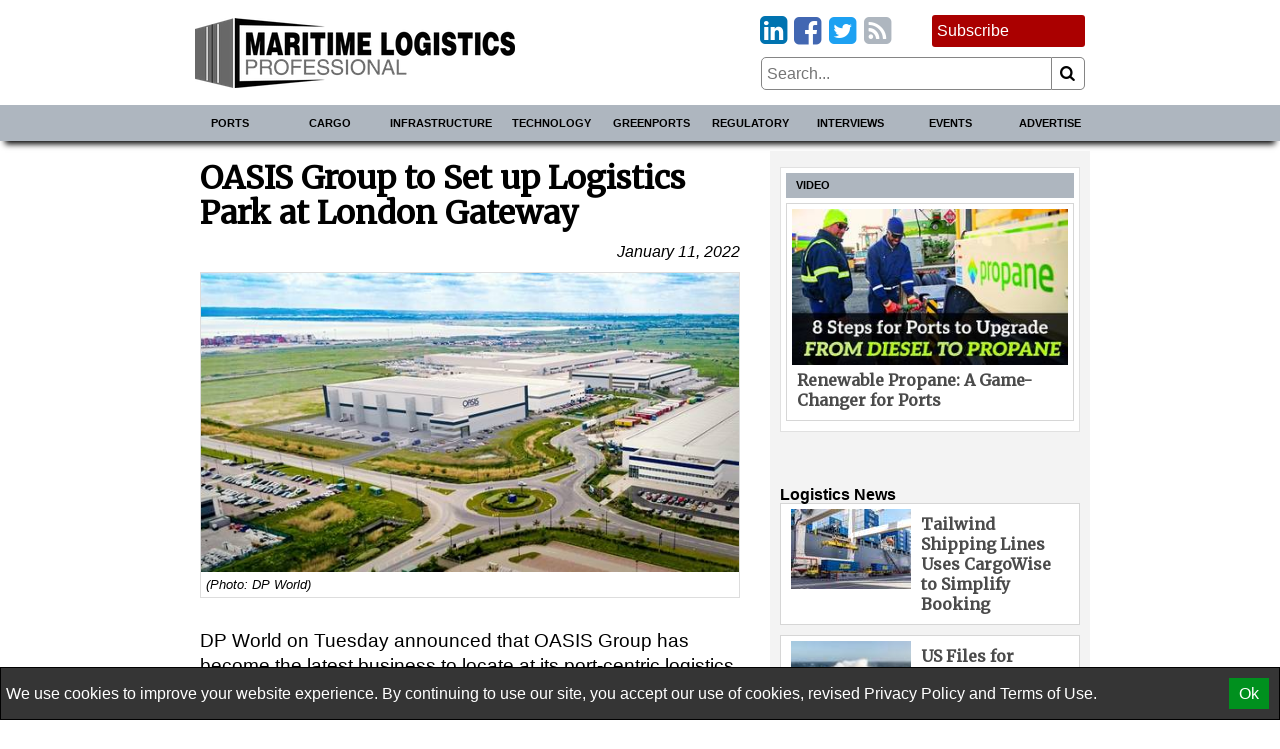

--- FILE ---
content_type: text/html; charset=utf-8
request_url: https://www.maritimeprofessional.com/news/oasis-group-logistics-park-london-373346
body_size: 17859
content:

<!DOCTYPE html>
<html lang="en">
<head>
    
<meta charset="utf-8" />
<meta name="viewport" content="width=device-width, initial-scale=1.0">
<title>OASIS Group to Set up Logistics Park at London Gateway</title>
        <meta name="description" content="DP World on Tuesday announced that OASIS Group has become the latest business to locate at its port-centric logistics park at London Gateway in the U…" />


<link rel="apple-touch-icon" sizes="180x180" href="/Content/icons/apple-touch-icon.png">
<link rel="icon" type="image/png" sizes="32x32" href="/Content/icons/favicon-32x32.png">
<link rel="icon" type="image/png" sizes="16x16" href="/Content/icons/favicon-16x16.png">
<link rel="manifest" href="/Content/icons/site.webmanifest">
<link rel="shortcut icon" href="/Content/icons/favicon.ico">
<meta name="apple-mobile-web-app-title" content="Offshore Engineer">
<meta name="application-name" content="Offshore Engineer">
<meta name="msapplication-TileColor" content="#333333">
<meta name="msapplication-config" content="/Content/icons/browserconfig.xml">
<meta name="theme-color" content="#333333">

<style>
    @charset "UTF-8";*,*::before,*::after{box-sizing:border-box;}html{-webkit-text-size-adjust:100%;-ms-text-size-adjust:100%;-ms-overflow-style:scrollbar;-webkit-tap-highlight-color:transparent;}article,aside,figcaption,figure,footer,header,hgroup,main,nav,section{display:block;}body{margin:0;color:#000;text-align:left;}[tabindex="-1"]:focus{outline:0 !important;}hr{box-sizing:content-box;height:0;overflow:visible;}h1,h2,h3,h4,h5,h6{margin-top:0;margin-bottom:10px;}p{margin-top:0;margin-bottom:10px;}abbr[title],abbr[data-original-title]{text-decoration:underline;text-decoration:underline dotted;cursor:help;border-bottom:0;}address{margin-bottom:1rem;font-style:normal;line-height:inherit;}ol,ul,dl{margin-top:0;margin-bottom:1rem;}ol ol,ul ul,ol ul,ul ol{margin-bottom:0;}dt{font-weight:bold;}dd{margin-bottom:.5rem;margin-left:0;}blockquote{margin:0 0 1rem;}dfn{font-style:italic;}b,strong{font-weight:bolder;}small{font-size:80%;}sub,sup{position:relative;font-size:75%;line-height:0;vertical-align:baseline;}sub{bottom:-.25em;}sup{top:-.5em;}a{color:#000;text-decoration:none;background-color:transparent;-webkit-text-decoration-skip:objects;}a:hover{color:#a00;text-decoration:none;}a:not([href]):not([tabindex]){color:inherit;text-decoration:none;}a:not([href]):not([tabindex]):hover,a:not([href]):not([tabindex]):focus{color:inherit;text-decoration:none;}a:not([href]):not([tabindex]):focus{outline:0;}pre,code,kbd,samp{font-family:monospace;font-size:1em;}pre{margin-top:0;margin-bottom:1rem;overflow:auto;-ms-overflow-style:scrollbar;}figure{margin:0 0 1rem;}img{vertical-align:middle;border-style:none;}svg{overflow:hidden;vertical-align:middle;}table{border-collapse:collapse;}caption{padding-top:10px;padding-bottom:10px;color:#000;text-align:left;caption-side:bottom;}th{text-align:inherit;}label{display:inline-block;margin-bottom:10px;}button{border-radius:0;}button:focus{outline:1px dotted;outline:5px auto -webkit-focus-ring-color;}input,button,select,optgroup,textarea{margin:0;font-family:inherit;font-size:inherit;line-height:inherit;}button,input{overflow:visible;}button,select{text-transform:none;}button,html [type="button"],[type="reset"],[type="submit"]{-webkit-appearance:button;}button::-moz-focus-inner,[type="button"]::-moz-focus-inner,[type="reset"]::-moz-focus-inner,[type="submit"]::-moz-focus-inner{padding:0;border-style:none;}input[type="radio"],input[type="checkbox"]{box-sizing:border-box;padding:0;}input[type="date"],input[type="time"],input[type="datetime-local"],input[type="month"]{-webkit-appearance:listbox;}textarea{overflow:auto;resize:vertical;}fieldset{min-width:0;padding:0;margin:0;border:0;}legend{display:block;width:100%;max-width:100%;padding:0;margin-bottom:.5rem;font-size:1.5rem;line-height:inherit;color:inherit;white-space:normal;}progress{vertical-align:baseline;}[type="number"]::-webkit-inner-spin-button,[type="number"]::-webkit-outer-spin-button{height:auto;}[type="search"]{outline-offset:-2px;-webkit-appearance:none;}[type="search"]::-webkit-search-cancel-button,[type="search"]::-webkit-search-decoration{-webkit-appearance:none;}::-webkit-file-upload-button{font:inherit;-webkit-appearance:button;}output{display:inline-block;}summary{display:list-item;cursor:pointer;}template{display:none;}[hidden]{display:none !important;}.pagination{display:flex;justify-content:center;padding-left:0;list-style:none;}.page-link{position:relative;display:block;padding:.5rem .75rem;margin-left:-1px;line-height:1.25;color:#000;background-color:#fff;border:1px solid #808080;}.page-link:hover{z-index:2;color:#a00;text-decoration:none;background-color:#858585;border-color:#808080;}.page-link:focus{z-index:2;outline:0;box-shadow:0 0 0 .2rem rgba(51,51,51,.25);}.page-link:not(:disabled):not(.disabled){cursor:pointer;}.page-item:first-child .page-link{margin-left:0;}.page-item.active .page-link{z-index:1;color:#fff;background-color:#333;border-color:#333;}.page-item.disabled,.page-item.disabled .page-link{color:#737373;pointer-events:none;cursor:not-allowed;background-color:#fff;border-color:#808080;}input#toggle{display:none;}@media screen and (max-width:1010px){.nav::after{content:"";display:table;clear:both;}.hor{transition:all 1s ease;max-height:0;overflow:hidden;}.hor.active{max-height:5000px;}input#toggle:checked~.hor{max-height:5000px;}}.nav{background-color:#aeb6bf;box-shadow:0 8px 6px -5px #000;}.nav .wrapper{padding:0;}.hor{line-height:100%;}.hor a,.hor span{display:block;padding:10px;}.hor a:hover,.hor span:hover{background-color:#75a7de;color:#a00;}@media screen and (min-width:1010px){.hor ul,.hor li{margin:0;padding:0;list-style:none;}.hor a,.hor span{font-size:11px;display:block;padding:10px;background-color:#666;font-weight:bold;text-transform:uppercase;color:#fff;}.hor a:hover,.hor span:hover{background-color:#393939;color:#fff;}.hor>ul{display:flex;position:relative;}.hor>ul>li{width:50%;}.hor>ul>li>a,.hor>ul>li>span{background-color:#aeb6bf;color:#000;border:0;text-align:center;}.hor>ul>li>a:hover,.hor>ul>li>span:hover{background-color:#75a7de;color:#a00;}.hor>ul>li>span{background-color:#75a7de;}.hor>ul ul{display:none;max-width:200px;z-index:1000;}.hor>ul ul li{border:#393939 solid 1px;border-width:0 1px 1px 1px;}.hor>ul ul li:last-of-type{border-radius:0 0 5px 5px;}.hor>ul>li:hover>ul{display:flex;flex-direction:column;position:absolute;}}.humburger{float:right;cursor:pointer;border:0;font-weight:normal;background:transparent;padding-left:3.4rem;height:2.4rem;line-height:2.4rem;position:relative;}.humburger::after,.humburger::before{transition:all .5s ease;position:absolute;content:"";border:.25rem solid #000;width:2.4rem;left:.5rem;}.humburger::after{top:.5rem;border-width:.25rem 0;height:.825rem;}.humburger::before{bottom:.5rem;border-width:0 0 .25rem 0;}.humburger.active::after,input#toggle:checked~.mini-header .humburger::after{top:1.075rem;border-width:.25rem 0 0 0;height:0;transform:rotate(-45deg);}.humburger.active::before,input#toggle:checked~.mini-header .humburger::before{bottom:1.075rem;border-width:0 0 .25rem 0;transform:rotate(45deg);}.right .snippet-flex{background:#fff;}.right .snippet-flex .txt h3{font-size:12pt;line-height:15pt;color:#4b4b4b;}.right .snippet-flex:hover .txt h3{color:#000;}.events .snippet-flex,.events .snippet-flex+.snippet-flex{margin:5px;background:#fff;align-items:center;}.no-borders .snippet-flex{border:0;padding:0;}.no-borders .snippet-flex:hover{border:0;}.snippet-flex{display:flex;flex-flow:row wrap;align-items:stretch;padding:5px;border:1px solid #d6d6d6;}.snippet-flex:hover{border:1px solid #a00;}.snippet-flex .txt{flex:15 15 auto;order:10;width:calc(-110%);min-width:100px;margin:5px;}.snippet-flex .txt h2,.snippet-flex .txt h3,.snippet-flex .txt h4{margin:0;}.snippet-flex .txt p{margin-top:5px;}.snippet-flex .img{flex:1 0 auto;order:0;text-align:center;}.snippet-flex .img img{vertical-align:middle;}.snippet-flex+.snippet-flex{margin-top:10px;}.snippet-box+.snippet-box{margin-top:5px;}.snippet-box{display:block;width:100%;background-repeat:no-repeat;background-position:center;background-size:cover;background-color:#000;color:#fff;position:relative;}.snippet-box .txt{position:absolute;padding:5px;bottom:0;left:0;right:0;background:rgba(0,0,0,.4);}.snippet-box .txt h2,.snippet-box .txt h3,.snippet-box .txt h4{margin:0;}.mh250{min-height:256px;}.bbc-flex{display:flex;flex-wrap:wrap;}.bbc-snippet.b300x250{background-color:transparent;padding-bottom:0;}.bbc-snippet.b300x250 img{border:#ccc solid 5px;}.bbc-snippet{margin:5px;margin-bottom:20px;position:relative;border-top:#737373 solid 1px;}.bbc-snippet.cat{padding-bottom:2em;}.bbc-snippet img{transition:all 1s ease;width:100%;height:auto;}.bbc-snippet:hover{border-top-color:#a00;}.bbc-snippet:hover .txt a{transition:all 1s ease;color:#a00;}.bbc-snippet:hover img{filter:brightness(110%) contrast(130%);}.bbc-snippet .txt{margin-top:5px;}.bbc-snippet h3{margin:0;}.bbc-snippet .cat-link{position:absolute;bottom:.5em;right:0;left:0;border-left:#aeb6bf solid 5px;padding-left:5px;}.position-relative{position:relative;}.txt .visits{position:absolute;bottom:-9px;right:0;color:#797979;}.red-links{padding:10px 0;text-align:right;}.red-links a{color:#a00;display:inline-block;margin-right:10px;}.red-links a:hover{text-decoration:underline;}@font-face{font-family:'fontello';font-display:swap;src:url("/Content/font/fontello.eot?2335296");src:url("/Content/font/fontello.eot?2335296#iefix") format("embedded-opentype"),url("/Content/font/fontello.woff2?2335296") format("woff2"),url("/Content/font/fontello.woff?2335296") format("woff"),url("/Content/font/fontello.ttf?2335296") format("truetype"),url("/Content/font/fontello.svg?2335296#fontello") format("svg");font-weight:normal;font-style:normal;}@media screen and (-webkit-min-device-pixel-ratio:0){@font-face{font-family:'fontello';src:url("/Content/font/fontello.svg?2335296#fontello") format("svg");}}[class^="icon-"]:before,[class*=" icon-"]:before{font-family:"fontello";font-style:normal;font-weight:normal;speak:none;display:inline-block;text-decoration:inherit;width:1em;margin-right:.2em;text-align:center;font-variant:normal;text-transform:none;line-height:1em;margin-left:.2em;}.icon-search:before{content:'';}.icon-newspaper:before{content:'';}.icon-arrows-cw:before{content:'';}.icon-calendar:before,.fa-calendar:before,.fa-calendar-o:before{content:'';}.icon-link-ext:before,.fa-external-link:before{content:'';}.icon-bookmark-empty:before,.fa-bookmark:before{content:'';}.icon-building:before,.fa-building:before,.fa-building-o:before{content:'';}.icon-rss-squared:before{content:'';}.icon-youtube-squared:before{content:'';}.icon-twitter-squared:before{content:'';}.icon-facebook-squared:before{content:'';}.icon-linkedin-squared:before{content:'';}@font-face{font-family:'Merriweather';font-display:swap;}body,html{font-family:"Helvetica Neue",Helvetica,Arial,sans-serif,Gotham;font-size:12pt;font-weight:normal;line-height:16pt;}h1,h2,h3,h4,h5{line-height:110%;}[property='articleBody']{font-size:14pt;line-height:19pt;}span[itemprop="author"],.person .fn,h1,h2,h3,h4,h5{font-family:Merriweather,serif;}.socials{margin-bottom:10px;text-align:right;font-size:2rem;display:inline-block;}.socials [class^="icon-"]:before,.socials [class*=" icon-"]:before{margin:0 -.1em;padding:0;}.icon-twitter-squared:before{color:#1da1f2;}.icon-facebook-squared:before{color:#4267b2;}.icon-linkedin-squared:before{color:#0073b0;}.icon-rss-squared:before{color:#aeb6bf;}.icon-youtube-squared:before{color:#c4302b;}.icon:before,.fa-calendar:before,.fa-calendar-o:before,.fa-building:before,.fa-building-o:before,.fa-bookmark:before,.fa-external-link:before,[class^="icon-"]:before,[class*=" icon-"]:before{font-family:"fontello";font-style:normal;font-weight:normal;speak:none;display:inline-block;text-decoration:inherit;width:1em;margin-right:.2em;text-align:center;font-variant:normal;text-transform:none;line-height:1em;margin-left:.2em;}[itemprop="author"] img,.author-panel img{border-radius:50%;float:left;margin-right:10px;}[itemprop="author"] h4,.author-panel h4{margin:0;}[itemprop="author"] p,.author-panel p{font-style:italic;}h1~[itemprop="author"]{margin:20px 0 20px 50px;padding-left:10px;border-left:solid 5px #aeb6bf;}h1~[itemprop="author"] a{color:#4a4a4a;}h1~[itemprop="author"] a:hover{color:#a00;}span[itemprop="author"]{font-style:normal;font-weight:bold;}span[itemprop="author"]:after{content:" •";}.authors h1{margin-bottom:20px;}.authors [itemprop="author"]{margin-top:20px;border-bottom:1px dotted #858585;}.author-panel{padding:5px;border:1px dotted #858585;background-color:#ededed;overflow:hidden;}.author-panel h1{margin-bottom:0;}.fr-img-caption img,.fr-fic img{display:block;width:100%;margin:20px 0;}.fr-img-caption .fr-inner,.fr-fic .fr-inner{display:block;font-size:80%;line-height:120%;margin-top:-10px;margin-bottom:20px;}.fr-img-caption .fr-inner br,.fr-fic .fr-inner br{display:none;}.images-wrapper{float:none;width:100%;margin-bottom:10px;}.images-wrapper .thumbs{display:flex;flex-wrap:wrap;justify-content:center;margin-bottom:10px;}.images-wrapper .thumbs button{margin:5px;}.images-wrapper .thumbs button.active{border-color:#a00;}.images-wrapper .images{position:relative;width:100%;border:#ddd solid 1px;}.images-wrapper .images .image{z-index:1;opacity:0;}.images-wrapper .images .image.active{z-index:2;opacity:1;}.images-wrapper .images .image img{display:block;margin:0 auto;}.images-wrapper .images .image .caption{background:rgba(255,255,255,.7);color:#000;padding:5px;font-size:80%;line-height:120%;font-style:italic;}.images-wrapper.single .images .image img{width:100%;}@media screen and (min-width:650px){.images-wrapper.many .images{height:430px;}}@media screen and (max-width:650px){.images-wrapper.many .images{height:430px;}}@media screen and (max-width:630px){.images-wrapper.many .images{height:417px;}}@media screen and (max-width:610px){.images-wrapper.many .images{height:404px;}}@media screen and (max-width:590px){.images-wrapper.many .images{height:391px;}}@media screen and (max-width:570px){.images-wrapper.many .images{height:378px;}}@media screen and (max-width:550px){.images-wrapper.many .images{height:365px;}}@media screen and (max-width:530px){.images-wrapper.many .images{height:352px;}}@media screen and (max-width:510px){.images-wrapper.many .images{height:339px;}}@media screen and (max-width:490px){.images-wrapper.many .images{height:326px;}}@media screen and (max-width:470px){.images-wrapper.many .images{height:313px;}}@media screen and (max-width:450px){.images-wrapper.many .images{height:300px;}}@media screen and (max-width:430px){.images-wrapper.many .images{height:287px;}}@media screen and (max-width:410px){.images-wrapper.many .images{height:274px;}}@media screen and (max-width:390px){.images-wrapper.many .images{height:261px;}}@media screen and (max-width:370px){.images-wrapper.many .images{height:248px;}}@media screen and (max-width:350px){.images-wrapper.many .images{height:235px;}}@media screen and (max-width:330px){.images-wrapper.many .images{height:222px;}}@media screen and (max-width:310px){.images-wrapper.many .images{height:209px;}}@media screen and (max-width:290px){.images-wrapper.many .images{height:196px;}}@media screen and (max-width:270px){.images-wrapper.many .images{height:183px;}}@media screen and (max-width:250px){.images-wrapper.many .images{height:170px;}}.images-wrapper.many .images .image{transition:all 1s ease;position:absolute;top:0;bottom:0;left:0;right:0;}.images-wrapper.many .images .image .caption{position:absolute;bottom:0;left:0;right:0;}.calendar-sub-date{font-size:120%;text-align:right;color:#003b7b;}.nwm-event{margin:10px 0 20px 0;border-bottom:1px dotted #858585;padding-bottom:10px;}.nwm-event .links{margin-top:5px;text-align:center;}.nwm-event .links a{padding-left:10px;}.nwm-event .info{display:flex;font-style:italic;margin:10px 0;}.nwm-event .info .date,.nwm-event .info .location{flex:1 1;}.nwm-event img{float:left;margin-right:10px;}.person{margin-bottom:10px;border:1px dotted #858585;padding:10px;}.person img{float:left;margin-right:10px;}.person .contact-item{display:block;}.person .fn{font-size:150%;font-weight:bold;}.issue-wrapper+hr{display:none;}.issue-wrapper{border-bottom:1px dotted #858585;margin-bottom:10px;padding:0 0 5px 120px;overflow:hidden;font-size:80%;}.issue-wrapper *{-webkit-box-sizing:border-box;-moz-box-sizing:border-box;box-sizing:border-box;}.issue-wrapper *:before{-webkit-box-sizing:border-box;-moz-box-sizing:border-box;box-sizing:border-box;}.issue-wrapper *:after{-webkit-box-sizing:border-box;-moz-box-sizing:border-box;box-sizing:border-box;}.issue-wrapper h2{margin:0;color:#005c94;}.issue-wrapper h3{border:0;}.issue-wrapper .label{color:#005c94;font-weight:bold;}.issue-wrapper .label:after{content:":";}.issue-wrapper .issue-name{display:inline-block;float:left;color:#fff;background-color:#005c94;text-align:center;margin-left:-120px;padding:5px 7px;max-width:100px;}.issue-wrapper .issue-name a{color:#fff;}.issue-wrapper .issue-name a:hover{color:#fff;}.issue-wrapper .issue-name span{display:block;padding:5px;font-family:"Arial Narrow",sans-serif;font-weight:bold;background-color:#eee;color:#005c94;text-transform:uppercase;}.issue-wrapper .adclose{padding:2px;background-color:#eee;color:#808080;}@media print{.wrapper .header .logo{max-width:25%;}.images{max-width:50%;float:left;margin-right:1%;}.nav,.right,.aside,[class*="addthis"],.wrapper .header .fixed,footer .flex-row,#dev-refresh{display:none;}}.magazine-bn{position:fixed;bottom:0;right:0;overflow:hidden;width:300px;height:300px;}.magazine-bn a{border:0;}.magazine-bn img{max-width:200px;height:auto;transition:all .5s ease;transform:rotate(5deg) translate(78px,139px);box-shadow:9px -9px 13px -7px rgba(0,0,0,.75);}.magazine-bn a:hover img{transform:rotate(7deg) translate(74px,102px);}@media only screen and (max-width:768px){.magazine-bn{display:none;}}.sponsored-sub{background:#ffd391;display:inline-block;padding:1px 3px;color:#bd0102;text-transform:uppercase;font-weight:bold;font-size:8pt;}.ga-frow{display:flex;align-items:center;margin-bottom:20px;}.ga-views-iframe{padding:0 5px 0 0;border:#000 solid 1px;border-width:0 1px 0 0;height:50px;width:100px;flex:1 1 100px;}[property="articleBody"] a,.magazine-issue a{color:#a00;text-decoration:underline;}[property="articleBody"] a:hover,.magazine-issue a:hover{text-decoration:none;}.cover-with-links{text-align:center;}.cover-with-links img{display:block;margin:0 auto;}.cover-with-links a{display:inline-block;margin:5px;padding:10px;background:#a00;border-radius:3px;color:#fff;}.magazine-issue{position:relative;margin:10px 0;padding:10px;border:#aeb6bf solid 1px;overflow:hidden;}.magazine-issue h3{margin:10px 0 20px 0;}.magazine-issue .img{float:left;margin:0 10px 0 0;}.magazine-issue .btn{display:inline-block;padding:5px;border:#ddd solid 1px;border-radius:5px;margin:2.5px 0;text-decoration:none;color:#000;}.magazine-issue .btn:hover{border-color:#a00;color:#a00;}.magazine-issue .bottom{position:absolute;bottom:10px;right:10px;}.right>a{display:flex;align-items:center;justify-content:center;}.wrapper.inner{display:flex;}.wrapper.inner .right{padding:5px;background:#f3f3f3;margin:0 auto;}.wrapper.inner .right>div{margin:10px 5px;}.wrapper.inner .right>div:first-of-type{margin-top:0;}@media screen and (min-width:1010px){.wrapper.inner .article-wrapper{padding-right:20px;flex:1 1;}}.wrapper.inner .article{padding:10px;}@media screen and (max-width:1010px){.wrapper.inner{flex-direction:column;}.wrapper.inner .article-wrapper{flex:1 1 auto;}.wrapper.inner .right{flex:1 1 auto;display:flex;flex-wrap:wrap;}.wrapper.inner .right>*{flex:1 1 300px;}.wrapper.inner .right>div:first-of-type{margin-top:10px;}}@media screen and (min-width:1010px){.wrapper.inner{flex-direction:row;}.wrapper.inner .right{flex:0 0 310px;}}.top-banner{text-align:center;max-width:728px;max-height:90px;overflow:hidden;margin:0 auto;}.top-banner img{display:block;margin:5px auto 0 auto;}@media screen and (max-width:1010px){.top-banner img{margin:5px auto;}}@media screen and (min-width:1010px){.mini-header{display:none;}.header{display:flex;margin:0 -10px;align-items:center;padding:5px 15px;}}@media screen and (min-width:1010px) and (max-width:1000px){.header{flex-direction:column;}}@media screen and (min-width:1010px){.header>*{width:100%;}.header .logo,.header .fixed{flex:1 1 350px;}.header .date{flex:10 10 auto;text-align:center;}.header .magazine{flex:1 1 350px;}.header .flexible{flex:100 100 auto;padding:10px;}}@media screen and (max-width:1010px){.mini-header{display:flex;align-items:center;justify-content:space-between;padding:0 15px;font-size:11pt;font-weight:bold;text-transform:uppercase;}.mini-header .logo{flex:0 0 55px;padding:5px;padding-left:0;}.desktop{display:none;}.header{display:none;}}body,html{border:0;padding:0;}#dev-refresh{position:fixed;right:10px;top:30%;border-radius:50%;width:50px;height:50px;opacity:.3;}#dev-refresh:hover{opacity:1;color:#a00;border-color:#a00;}img{max-width:100%;height:auto;}iframe{max-width:100%;}h1.category,.advertize h1{font-family:"Helvetica Neue",Helvetica,Arial,sans-serif,Gotham;color:#003b7b;margin-bottom:20px;padding-right:1.2em;}h1.category>.icon-rss-squared,.advertize h1>.icon-rss-squared{float:right;margin-right:-1.2em;}.b300x250 img{display:block;margin:0 auto;}button{cursor:pointer;background:#fff;border:#858585 solid 1px;}input{border:#858585 solid 1px;}body{position:relative;background:#fff;}.wide .wrapper{max-width:1320px;}.narrow .wrapper{max-width:920px;}.wrapper{margin:0 auto;padding:10px;}.wrapper.main{background:#fff;margin-top:10px;}.categories a{display:inline-block;padding:5px;border:#ddd solid 1px;border-radius:5px;margin:2.5px 0;}.categories a:hover{border-color:#a00;}.meta{font-style:italic;text-align:right;}.right .subtitle{font-family:"Helvetica Neue",Helvetica,Arial,sans-serif,Gotham;font-size:12pt;margin:10px 0 0 0;}.snippet{display:block;margin:10px 0 20px 0;border-bottom:1px dotted #ccc;}.snippet::after{content:"";clear:both;display:table;}.snippet img,.snippet .img{float:left;margin-right:10px;}.snippet h1,.snippet h2,.snippet h3{margin-bottom:5px;}.btn1,.btn1:hover{border:0;margin:0;padding:0 10px 0 10px;position:relative;display:inline-block;border-radius:5px;-webkit-border-radius:5px;-moz-border-radius:5px;height:28px;line-height:28px;font-size:14px;font-weight:bold;color:#000;text-align:center;text-transform:uppercase;text-decoration:none;cursor:pointer;}.btn-red,.btn-red:hover{color:#fff;border-top:1px solid #444;box-shadow:0 1px 0 0 rgba(255,255,255,.4) inset;text-shadow:0 -1px 0 rgba(0,0,0,.4);background:#880201;background:-moz-linear-gradient(top,#880201 1%,#bd0102 100%);background:-webkit-gradient(linear,left top,left bottom,color-stop(1%,#880201),color-stop(100%,#bd0102));background:-webkit-linear-gradient(top,#880201 1%,#bd0102 100%);background:-o-linear-gradient(top,#880201 1%,#bd0102 100%);background:-ms-linear-gradient(top,#880201 1%,#bd0102 100%);background:linear-gradient(to bottom,#880201 1%,#bd0102 100%);filter:progid:DXImageTransform.Microsoft.gradient(startColorstr='#880201',endColorstr='#bd0102',GradientType=0);}.btn-red:hover{color:#000;}.article-wrapper .search-responsive{margin-bottom:50px;}.search-responsive form{margin:0;padding:0;width:100%;display:flex;align-items:center;}.search-responsive form input,.search-responsive form button{padding:5px;}.search-responsive form button{flex:0 0 30px;border-left:0;border-radius:0 5px 5px 0;}.search-responsive form input{flex:100 100 auto;border-radius:5px 0 0 5px;}.main .search-responsive form input,.main .search-responsive form button{padding:10px;}.main .search-responsive form button{flex:0 0 50px;border-left:0;border-radius:0 5px 5px 0;}.main .search-responsive form input{flex:100 100 auto;border-radius:5px 0 0 5px;}footer{border-top:#d7d7d7 solid 4px;background-color:#3f4345;color:#fff;}footer a{color:#fff;display:block;padding:11px 5px;}footer a:hover{color:#d7d7d7;}.copyright{text-align:left;font-size:10pt;color:#ddd;border-top:#4a4e50 solid 1px;}.clearfix:before,.nwm-event:before,.nwm-event .display-field:before,.person:before,.top-banner:before,.clearfix:after,.nwm-event:after,.nwm-event .display-field:after,.person:after,.top-banner:after{content:"";display:table;clear:both;height:0;width:100%;line-height:0;}footer .flex-row>div{flex:1 1 200px;}.flex-row{display:flex;flex-wrap:wrap;}.flex-row>*{flex:1 1 310px;padding:5px;}.flex-row>.flex-row{padding:0;}@media screen and (max-width:1000px){.flex-row.column-at-1200{flex-direction:column;}.flex-row.column-at-1200>.flex-row{flex:1 1 auto;}.flex-row.column-at-1200 .flexible{flex:100 1 50%;}}@media screen and (min-width:700px) and (max-width:1000px){.flex-row .slide-show{min-height:500px;}}@media screen and (max-width:700px){.flex-row .slide-show{min-height:350px;}}.flexible.h250{height:250px;overflow:hidden;position:relative;}.flexible.h500{height:515px;overflow:hidden;position:relative;}.b300x250{flex:1 0 280px;background-color:#ccc;}.b300x250 a{display:block;}.b300x250 a+a{margin-top:5px;}.b300x250 img{display:block;margin:0 auto;}.slide-show{overflow:hidden;}.slide-show img{width:100%;}.right .module{padding:5px;margin-top:10px;background:#fff;border:1px solid #e1e1e1;}.right .module .snippet-flex{margin-bottom:5px;}@media screen and (max-width:1000px){.module{flex:1 1 50%;}}@media screen and (max-width:580px){.module{flex:1 1 100%;}}.module .title{display:block;background:#aeb6bf;font-family:"Helvetica Neue",Helvetica,Arial,sans-serif,Gotham;margin-bottom:0;line-height:140%;font-size:11px;padding:5px 10px;font-weight:bold;text-transform:uppercase;}.module .rss-item{display:block;text-align:center;}.module .rss-item img{display:block;margin:5px auto;}.module .rss-item h2{font-family:"Helvetica Neue",Helvetica,Arial,sans-serif,Gotham;font-size:1.2rem;}.module .rss-item h2,.module .rss-item p{margin:0;}.module .snippet-flex{margin-top:5px;}.magazine-subscription{padding:5px;background-color:#d3d3d3;border:#a00 solid 1px;border-radius:3px;margin:10px 5px;}.magazine-subscription h3{color:#a00;}.magazine-subscription button{background:#a00;color:#fff;}.magazine-subscription input,.magazine-subscription button{border-color:#a00;}.mb{margin-top:10px;text-align:center;}.mb img{display:block;margin:0 auto;}.btn.magazine-subscription{background-color:#a00;position:relative;display:inline-block;padding-right:76px;margin:0 0 10px 0;border-width:0;color:#fff;}.btn.magazine-subscription:hover{color:#fff;}.btn.magazine-subscription .cover{max-width:76px;position:absolute;bottom:0;right:-5px;}.flex-row-small{display:flex;}.flex-row-small .btn,.flex-row-small .socials{flex:0 0 auto;}.spacer{flex:1 1 auto;}table{border:none;border-collapse:collapse;empty-cells:show;max-width:100%;font-size:80%;line-height:120%;}table.fr-dashed-borders td,table.fr-dashed-borders th{border-style:dashed;}table.fr-alternate-rows tbody tr:nth-child(2n){background:#f5f5f5;}table td,table th{border:1px solid #ddd;}table td:empty,table th:empty{height:20px;}table td.fr-highlighted,table th.fr-highlighted{border:1px double #f00;}table td.fr-thick,table th.fr-thick{border-width:2px;}table th{background:#e6e6e6;}.emag-wrapper{margin-top:10px;}.emag-wrapper .e-logo{display:flex;padding-bottom:10px;justify-content:center;align-items:center;}.emag-wrapper .e-logo .pic{flex:0 0 60px;padding-right:10px;}.emag-wrapper .e-logo .pic svg{max-width:100%;}.emag-wrapper .e-logo .txt{flex:1 1 auto;background-color:#333;color:#003b7b;font-weight:bold;font-size:14px;padding:3px;}.emag-wrapper .title{margin:0 0 5px 0;}.emag-wrapper img{max-width:100%;display:block;margin:0 auto;}.emag-wrapper .emag-contents{display:block;padding:140px 5px 5px 5px;margin:0;background-position:center;background-size:cover;border-bottom:#a00 solid 2px;}.emag-wrapper h3{margin:-5px;padding:5px;background-color:#ffffffaa;}#access-form label{font-weight:bold;margin:20px 0 5px 0;}#access-form input.text-box{display:block;width:100%;padding:8px 0;border-radius:5px;}#access-form span.text-danger{display:block;color:#a00;}#access-form .btn{display:inline-block;cursor:pointer;border-radius:5px;background-color:#a00;color:#fff;padding:10px 20px;margin-bottom:20px;}#access-form .input-validation-error{border-color:#a00;}
    /* <!-- ~/Content/css/partial-news.min.css --> */
/* <!-- ~/Content/css/partial-news-detail.min.css --> */

</style>
<script>
    /*! lazysizes - v5.2.2 */

!function(e){var t=function(u,D,f){"use strict";var k,H;if(function(){var e;var t={lazyClass:"lazyload",loadedClass:"lazyloaded",loadingClass:"lazyloading",preloadClass:"lazypreload",errorClass:"lazyerror",autosizesClass:"lazyautosizes",srcAttr:"data-src",srcsetAttr:"data-srcset",sizesAttr:"data-sizes",minSize:40,customMedia:{},init:true,expFactor:1.5,hFac:.8,loadMode:2,loadHidden:true,ricTimeout:0,throttleDelay:125};H=u.lazySizesConfig||u.lazysizesConfig||{};for(e in t){if(!(e in H)){H[e]=t[e]}}}(),!D||!D.getElementsByClassName){return{init:function(){},cfg:H,noSupport:true}}var O=D.documentElement,a=u.HTMLPictureElement,P="addEventListener",$="getAttribute",q=u[P].bind(u),I=u.setTimeout,U=u.requestAnimationFrame||I,l=u.requestIdleCallback,j=/^picture$/i,r=["load","error","lazyincluded","_lazyloaded"],i={},G=Array.prototype.forEach,J=function(e,t){if(!i[t]){i[t]=new RegExp("(\\s|^)"+t+"(\\s|$)")}return i[t].test(e[$]("class")||"")&&i[t]},K=function(e,t){if(!J(e,t)){e.setAttribute("class",(e[$]("class")||"").trim()+" "+t)}},Q=function(e,t){var i;if(i=J(e,t)){e.setAttribute("class",(e[$]("class")||"").replace(i," "))}},V=function(t,i,e){var a=e?P:"removeEventListener";if(e){V(t,i)}r.forEach(function(e){t[a](e,i)})},X=function(e,t,i,a,r){var n=D.createEvent("Event");if(!i){i={}}i.instance=k;n.initEvent(t,!a,!r);n.detail=i;e.dispatchEvent(n);return n},Y=function(e,t){var i;if(!a&&(i=u.picturefill||H.pf)){if(t&&t.src&&!e[$]("srcset")){e.setAttribute("srcset",t.src)}i({reevaluate:true,elements:[e]})}else if(t&&t.src){e.src=t.src}},Z=function(e,t){return(getComputedStyle(e,null)||{})[t]},s=function(e,t,i){i=i||e.offsetWidth;while(i<H.minSize&&t&&!e._lazysizesWidth){i=t.offsetWidth;t=t.parentNode}return i},ee=function(){var i,a;var t=[];var r=[];var n=t;var s=function(){var e=n;n=t.length?r:t;i=true;a=false;while(e.length){e.shift()()}i=false};var e=function(e,t){if(i&&!t){e.apply(this,arguments)}else{n.push(e);if(!a){a=true;(D.hidden?I:U)(s)}}};e._lsFlush=s;return e}(),te=function(i,e){return e?function(){ee(i)}:function(){var e=this;var t=arguments;ee(function(){i.apply(e,t)})}},ie=function(e){var i;var a=0;var r=H.throttleDelay;var n=H.ricTimeout;var t=function(){i=false;a=f.now();e()};var s=l&&n>49?function(){l(t,{timeout:n});if(n!==H.ricTimeout){n=H.ricTimeout}}:te(function(){I(t)},true);return function(e){var t;if(e=e===true){n=33}if(i){return}i=true;t=r-(f.now()-a);if(t<0){t=0}if(e||t<9){s()}else{I(s,t)}}},ae=function(e){var t,i;var a=99;var r=function(){t=null;e()};var n=function(){var e=f.now()-i;if(e<a){I(n,a-e)}else{(l||r)(r)}};return function(){i=f.now();if(!t){t=I(n,a)}}},e=function(){var v,m,c,h,e;var y,z,g,p,C,b,A;var n=/^img$/i;var d=/^iframe$/i;var E="onscroll"in u&&!/(gle|ing)bot/.test(navigator.userAgent);var _=0;var w=0;var N=0;var M=-1;var x=function(e){N--;if(!e||N<0||!e.target){N=0}};var W=function(e){if(A==null){A=Z(D.body,"visibility")=="hidden"}return A||!(Z(e.parentNode,"visibility")=="hidden"&&Z(e,"visibility")=="hidden")};var S=function(e,t){var i;var a=e;var r=W(e);g-=t;b+=t;p-=t;C+=t;while(r&&(a=a.offsetParent)&&a!=D.body&&a!=O){r=(Z(a,"opacity")||1)>0;if(r&&Z(a,"overflow")!="visible"){i=a.getBoundingClientRect();r=C>i.left&&p<i.right&&b>i.top-1&&g<i.bottom+1}}return r};var t=function(){var e,t,i,a,r,n,s,l,o,u,f,c;var d=k.elements;if((h=H.loadMode)&&N<8&&(e=d.length)){t=0;M++;for(;t<e;t++){if(!d[t]||d[t]._lazyRace){continue}if(!E||k.prematureUnveil&&k.prematureUnveil(d[t])){R(d[t]);continue}if(!(l=d[t][$]("data-expand"))||!(n=l*1)){n=w}if(!u){u=!H.expand||H.expand<1?O.clientHeight>500&&O.clientWidth>500?500:370:H.expand;k._defEx=u;f=u*H.expFactor;c=H.hFac;A=null;if(w<f&&N<1&&M>2&&h>2&&!D.hidden){w=f;M=0}else if(h>1&&M>1&&N<6){w=u}else{w=_}}if(o!==n){y=innerWidth+n*c;z=innerHeight+n;s=n*-1;o=n}i=d[t].getBoundingClientRect();if((b=i.bottom)>=s&&(g=i.top)<=z&&(C=i.right)>=s*c&&(p=i.left)<=y&&(b||C||p||g)&&(H.loadHidden||W(d[t]))&&(m&&N<3&&!l&&(h<3||M<4)||S(d[t],n))){R(d[t]);r=true;if(N>9){break}}else if(!r&&m&&!a&&N<4&&M<4&&h>2&&(v[0]||H.preloadAfterLoad)&&(v[0]||!l&&(b||C||p||g||d[t][$](H.sizesAttr)!="auto"))){a=v[0]||d[t]}}if(a&&!r){R(a)}}};var i=ie(t);var B=function(e){var t=e.target;if(t._lazyCache){delete t._lazyCache;return}x(e);K(t,H.loadedClass);Q(t,H.loadingClass);V(t,L);X(t,"lazyloaded")};var a=te(B);var L=function(e){a({target:e.target})};var T=function(t,i){try{t.contentWindow.location.replace(i)}catch(e){t.src=i}};var F=function(e){var t;var i=e[$](H.srcsetAttr);if(t=H.customMedia[e[$]("data-media")||e[$]("media")]){e.setAttribute("media",t)}if(i){e.setAttribute("srcset",i)}};var s=te(function(t,e,i,a,r){var n,s,l,o,u,f;if(!(u=X(t,"lazybeforeunveil",e)).defaultPrevented){if(a){if(i){K(t,H.autosizesClass)}else{t.setAttribute("sizes",a)}}s=t[$](H.srcsetAttr);n=t[$](H.srcAttr);if(r){l=t.parentNode;o=l&&j.test(l.nodeName||"")}f=e.firesLoad||"src"in t&&(s||n||o);u={target:t};K(t,H.loadingClass);if(f){clearTimeout(c);c=I(x,2500);V(t,L,true)}if(o){G.call(l.getElementsByTagName("source"),F)}if(s){t.setAttribute("srcset",s)}else if(n&&!o){if(d.test(t.nodeName)){T(t,n)}else{t.src=n}}if(r&&(s||o)){Y(t,{src:n})}}if(t._lazyRace){delete t._lazyRace}Q(t,H.lazyClass);ee(function(){var e=t.complete&&t.naturalWidth>1;if(!f||e){if(e){K(t,"ls-is-cached")}B(u);t._lazyCache=true;I(function(){if("_lazyCache"in t){delete t._lazyCache}},9)}if(t.loading=="lazy"){N--}},true)});var R=function(e){if(e._lazyRace){return}var t;var i=n.test(e.nodeName);var a=i&&(e[$](H.sizesAttr)||e[$]("sizes"));var r=a=="auto";if((r||!m)&&i&&(e[$]("src")||e.srcset)&&!e.complete&&!J(e,H.errorClass)&&J(e,H.lazyClass)){return}t=X(e,"lazyunveilread").detail;if(r){re.updateElem(e,true,e.offsetWidth)}e._lazyRace=true;N++;s(e,t,r,a,i)};var r=ae(function(){H.loadMode=3;i()});var l=function(){if(H.loadMode==3){H.loadMode=2}r()};var o=function(){if(m){return}if(f.now()-e<999){I(o,999);return}m=true;H.loadMode=3;i();q("scroll",l,true)};return{_:function(){e=f.now();k.elements=D.getElementsByClassName(H.lazyClass);v=D.getElementsByClassName(H.lazyClass+" "+H.preloadClass);q("scroll",i,true);q("resize",i,true);q("pageshow",function(e){if(e.persisted){var t=D.querySelectorAll("."+H.loadingClass);if(t.length&&t.forEach){U(function(){t.forEach(function(e){if(e.complete){R(e)}})})}}});if(u.MutationObserver){new MutationObserver(i).observe(O,{childList:true,subtree:true,attributes:true})}else{O[P]("DOMNodeInserted",i,true);O[P]("DOMAttrModified",i,true);setInterval(i,999)}q("hashchange",i,true);["focus","mouseover","click","load","transitionend","animationend"].forEach(function(e){D[P](e,i,true)});if(/d$|^c/.test(D.readyState)){o()}else{q("load",o);D[P]("DOMContentLoaded",i);I(o,2e4)}if(k.elements.length){t();ee._lsFlush()}else{i()}},checkElems:i,unveil:R,_aLSL:l}}(),re=function(){var i;var n=te(function(e,t,i,a){var r,n,s;e._lazysizesWidth=a;a+="px";e.setAttribute("sizes",a);if(j.test(t.nodeName||"")){r=t.getElementsByTagName("source");for(n=0,s=r.length;n<s;n++){r[n].setAttribute("sizes",a)}}if(!i.detail.dataAttr){Y(e,i.detail)}});var a=function(e,t,i){var a;var r=e.parentNode;if(r){i=s(e,r,i);a=X(e,"lazybeforesizes",{width:i,dataAttr:!!t});if(!a.defaultPrevented){i=a.detail.width;if(i&&i!==e._lazysizesWidth){n(e,r,a,i)}}}};var e=function(){var e;var t=i.length;if(t){e=0;for(;e<t;e++){a(i[e])}}};var t=ae(e);return{_:function(){i=D.getElementsByClassName(H.autosizesClass);q("resize",t)},checkElems:t,updateElem:a}}(),t=function(){if(!t.i&&D.getElementsByClassName){t.i=true;re._();e._()}};return I(function(){H.init&&t()}),k={cfg:H,autoSizer:re,loader:e,init:t,uP:Y,aC:K,rC:Q,hC:J,fire:X,gW:s,rAF:ee}}(e,e.document,Date);e.lazySizes=t,"object"==typeof module&&module.exports&&(module.exports=t)}("undefined"!=typeof window?window:{});
</script>


    <!-- Google tag (gtag.js) -->
<script async src="https://www.googletagmanager.com/gtag/js?id=G-5DMGXZ0VK7"></script>
<script>
    window.dataLayer = window.dataLayer || [];
    function gtag() { dataLayer.push(arguments); }
    gtag('js', new Date());

    gtag('config', 'G-5DMGXZ0VK7');
</script>

<meta name="google-adsense-account" content="ca-pub-9227731119363650">




    

    <link href='https://www.maritimeprofessional.com/news/oasis-group-logistics-park-london-373346' rel='canonical' />

    


<script type="application/ld+json">
    {"@context":"https://schema.org","@type":"NewsArticle","description":"DP World on Tuesday announced that OASIS Group has become the latest business to locate at its port-centric logistics park at London Gateway in the U\u2026","image":{"@type":"ImageObject","url":"https://images.maritimeprofessional.com/images/maritime/w800h445/photo-world-128807.jpg","height":445,"width":800},"mainEntityOfPage":"https://www.maritimeprofessional.com/news/oasis-group-logistics-park-london-373346","author":{"@type":"Organization","name":"Maritime Logistics Professional ","logo":{"@type":"ImageObject","url":"https://www.maritimeprofessional.com/Content/600x60.png","height":60,"width":600}},"dateModified":"2022-01-11","datePublished":"2022-01-11","headline":"OASIS Group to Set up Logistics Park at London Gateway","publisher":{"@type":"Organization","name":"Maritime Logistics Professional ","logo":{"@type":"ImageObject","url":"https://www.maritimeprofessional.com/Content/600x60.png","height":60,"width":600}}}
</script>


        <link href='https://www.maritimeprofessional.com/amp/news/oasis-group-logistics-park-london-373346' rel='amphtml' />

            <meta property="og:site_name" content="Maritime Logistics Proffesional" />
            <meta property="og:type" content="article" />
            <meta property="og:title" content="OASIS Group to Set up Logistics Park at London Gateway" />
            <meta property="og:description" content="DP World on Tuesday announced that OASIS Group has become the latest business to locate at its port-centric logistics park at London Gateway in the U…" />
            <meta property="og:published_time" content="2022-01-11T10:51:33Z" />
            <meta property="og:url" content="https://www.maritimeprofessional.com/news/oasis-group-logistics-park-london-373346" />
                <meta property="og:image" content="https://images.maritimeprofessional.com/images/maritime/w800/photo-world-128807.jpg" />
                <meta property="nwm:image_small" content="https://images.maritimeprofessional.com/images/maritime/w100/photo-world-128807.jpg" />






    <script async src="https://securepubads.g.doubleclick.net/tag/js/gpt.js"></script>
    <script>
        window.googletag = window.googletag || { cmd: [] };
        googletag.cmd.push(function () {
            googletag.defineSlot('/3709215/MLP-Site-300x250-1', [300, 250], 'mlp-300x250-1').addService(googletag.pubads());
            googletag.pubads().enableSingleRequest();
            googletag.pubads().collapseEmptyDivs();
            googletag.enableServices();
        });
    </script>

</head>
<body class="narrow">
    

<div class="top-banner">
    


            <script language="javascript" type="text/javascript">
<!--
                var browName = navigator.appName;
                var SiteID = 28;
                var ZoneID = 220;
                var browDateTime = (new Date()).getTime();
                var wd = window.innerWidth || document.documentElement.clientWidth || document.body.clientWidth;
                if (browName == 'Netscape') {
                    document.write('<s' + 'cript lang' + 'uage="jav' + 'ascript" src="https://services.marinelink.com/banman/a.aspx?ZoneID=' + ZoneID + '&amp;Task=Get&amp;IFR=False&amp;Browser=NETSCAPE4&amp;PageID=82324&amp;SiteID=' + SiteID + '&amp;Random=' + browDateTime + '&amp;wd=' + wd + '">'); document.write('</' + 'scr' + 'ipt>');
                }
                if (browName != 'Netscape') {
                    document.write('<s' + 'cript lang' + 'uage="jav' + 'ascript" src="https://services.marinelink.com/banman/a.aspx?ZoneID=' + ZoneID + '&amp;Task=Get&amp;IFR=False&amp;PageID=82324&amp;SiteID=' + SiteID + '&amp;Random=' + browDateTime + '&amp;wd=' + wd + '">'); document.write('</' + 'scr' + 'ipt>');
                }
// -->
            </script>






</div>



<div class="wrapper desktop">

    <div class="header">

        <div class="logo">
            <a href="/">
                <img src="https://images.maritimeprofessional.com/images/storage/w320/mlplogofinal-gt.png" alt="Offshore News, Offshore Engineer Magazine" tstyle="width:100%;" />
            </a>
        </div>
        <div class="date">
        </div>
        <div class="fixed">
            <div class="flex-row-small">
                <div class="socials">
                    <a target="_blank" class="icon-linkedin-squared" href="https://www.linkedin.com/company/maritimelogisticsprofessional/"></a>
                    <a target="_blank" class="icon-facebook-squared" href="https://www.facebook.com/MaritimeLogisticsProfessional"></a>
                    <a target="_blank" class="icon-twitter-squared" href="https://twitter.com/MaritimePro"></a>
                    
                    <a target="_blank" class="icon-rss-squared" rel="alternate" type="application/rss+xml" href="https://www.maritimeprofessional.com/news/latest?format=feed"></a>
                </div>

                <span class="spacer"></span>

                <a href="https://worldnewsintl.org/User/Subscribe?ELID=k305e"
                   class="btn magazine-subscription">
                    
                    Subscribe
                </a>
            </div>
            


<div class="search-responsive">
<form action="/news/search" method="get" target="_top">        <input type="text" name="search" placeholder="Search..." />
        <button type="submit"><span class="icon-search"></span></button>
</form></div>

        </div>
        
    </div>
</div>
<div>
    

<div class="nav">
    <div class="wrapper">
        <input type="checkbox" id="toggle">
        <div class="mini-header">
            <div class="logo">
                <a href="/">
                    

    <img src="/Content/icons/favicon-32x32.png" 
         width="32"
         height="32"
         alt="Maritime Logistics" />

                </a>
            </div>

            <a href="/news/search"><span class="icon-search"></span>Search</a>

   

            <label class="humburger" for="toggle">Menu</label>
        </div>
        <nav class="hor">
            


<ul>
    <li>
            <a href="/ports">Ports</a>
        


<ul>
    <li>
            <a href="/ports/africa">Africa</a>
            </li>        
    <li>
            <a href="/ports/americas">Americas</a>
            </li>        
    <li>
            <a href="/ports/asia">Asia</a>
            </li>        
    <li>
            <a href="/ports/australia-nz">Australia/NZ</a>
            </li>        
    <li>
            <a href="/ports/europe">Europe</a>
            </li>        
    <li>
            <a href="/ports/middle-east">Middle East</a>
            </li>        
</ul>
    </li>        
    <li>
            <a href="/cargo">Cargo</a>
        


<ul>
    <li>
            <a href="/cargo/containers-breakbulk">Containers &amp; Breakbulk</a>
            </li>        
    <li>
            <a href="/cargo/dry-bulk">Dry Bulk</a>
            </li>        
    <li>
            <a href="/cargo/liquid-bulk">Liquid Bulk</a>
            </li>        
    <li>
            <a href="/cargo/roro">RoRo</a>
            </li>        
    <li>
            <a href="/cargo/cruise">Cruise</a>
            </li>        
    <li>
            <a href="/cargo/intermodal">Intermodal</a>
            </li>        
</ul>
    </li>        
    <li>
            <a href="/infrastructure">Infrastructure</a>
        


<ul>
    <li>
            <a href="/infrastructure/dredging">Dredging</a>
            </li>        
    <li>
            <a href="/infrastructure/engineering-construction">Engineering &amp; Construction</a>
            </li>        
    <li>
            <a href="/infrastructure/port-development">Port Development</a>
            </li>        
    <li>
            <a href="/infrastructure/terminals">Terminals</a>
            </li>        
    <li>
            <a href="/infrastructure/bunkering">Bunkering</a>
            </li>        
</ul>
    </li>        
    <li>
            <a href="/technology">Technology</a>
        


<ul>
    <li>
            <a href="/technology/automation">Automation</a>
            </li>        
    <li>
            <a href="/technology/cybersecurity">Cybersecurity</a>
            </li>        
    <li>
            <a href="/technology/equipment">Equipment</a>
            </li>        
    <li>
            <a href="/technology/safety-security">Safety &amp; Security</a>
            </li>        
    <li>
            <a href="/technology/software">Software</a>
            </li>        
    <li>
            <a href="/technology/cranes-material-handling">Cranes &amp; Material Handling</a>
            </li>        
</ul>
    </li>        
    <li>
            <a href="/green-ports">GreenPorts</a>
        


<ul>
    <li>
            <a href="/green-ports/alternative-fuels">Alternative Fuels</a>
            </li>        
    <li>
            <a href="/green-ports/decarbonization">Decarbonization</a>
            </li>        
    <li>
            <a href="/green-ports/energy">Energy</a>
            </li>        
    <li>
            <a href="/green-ports/shore-power">Shore Power</a>
            </li>        
</ul>
    </li>        
    <li>
            <a href="/regulatory">Regulatory</a>
        


<ul>
    <li>
            <a href="/regulatory/government-regulations">Government &amp; Regulations</a>
            </li>        
    <li>
            <a href="/regulatory/legal">Legal</a>
            </li>        
</ul>
    </li>        
    <li>
            <a href="/t/interview">Interviews</a>
            </li>        
    <li>
            <a href="/events">Events</a>
            </li>        
    <li>
            <a href="/advertise">Advertise</a>
            </li>        
</ul>

        </nav>
    </div>
</div>

  
</div>  
    <div class="wrapper inner">
        <div class="article-wrapper">







<div class="article">
    <h1 itemprop="name">
        OASIS Group to Set up Logistics Park at London Gateway
    </h1>

            <p class="meta">
            <meta itemprop="datePublished" content="2022-01-11T10:51:33.0000000" />
            <span class="date">January 11, 2022</span>
            <meta itemprop="dateModified" content="2022-01-11T10:51:33.0000000" />
        </p>

    



    
<div class="images-wrapper single">

    <div class="images">
            <div class="image active">
                <img src="https://images.maritimeprofessional.com/images/maritime/w600/photo-world-128807.jpg" alt="(Photo: DP World)" />
                    <div class="caption">
                        (Photo: DP World)
                    </div>
            </div>
    </div>
</div>


    <div class="ga-frow">
        <!-- Go to www.addthis.com/dashboard to customize your tools --> <div class="addthis_inline_share_toolbox"></div>
        
    </div>
    <div property="articleBody">

        <p>DP World on Tuesday announced that OASIS Group has become the latest business to locate at its port-centric logistics park at London Gateway in the U.K.</p><p>The 108,973 sq ft warehouse will be taken on a long-term lease by OASIS Group, which provides information management services to clients across the U.K. and Europe.</p><p>Ernst Schulze, UK Chief Executive of DP World, said, &ldquo;We are delighted to welcome OASIS Group to our port-centric logistics park at London Gateway which is home to supply chain solutions, high-quality warehousing and light manufacturing. It also has outstanding road links and access to an adjacent rail terminal.&rdquo;</p><p><span style="background-color: transparent;">The news marks the latest in a series of major steps forward for London Gateway, owned by Dubai-based global logistics provider DP World and one of the UK&rsquo;s largest privately funded infrastructure projects in the last 30 years. It has gathered interest from potential customers since its freeport status was announced in March this year and in June DHL, one of the world&rsquo;s leading contract logistics providers, started construction of the largest warehouse to date on the park.</span></p><p>&ldquo;DP World in the U.K. is at the heart of Britain&rsquo;s trading future, providing the right trading infrastructure, smart logistical solutions and the benefits of freeport status to our customers. We believe in the U.K. market and have the ambition and the resources to boost growth, support businesses, create jobs and improve living standards,&rdquo; Schulze said.</p><p>Conan Wade, Group Property and Facilities Director at OASIS Group, added: &ldquo;We are delighted to take this new facility at DP World&rsquo;s London Gateway Logistics Park. This is an excellent opportunity to expand our information management business, whilst supporting our ambitious environmental goals. We are attracted by the 21m clear internal height - which allows for greater operational efficiencies and deployment of optimised racking systems; whilst the rainwater harvesting system, extensive solar panels and bespoke electric vehicle charging all support our ESG strategy.</p>
    </div>









        <div class="categories">
            
                <a href="/ports">Ports</a>
                <a href="/cargo/intermodal">Intermodal</a>
                <a href="/logistics">Logistics</a>
        </div>








</div>




    <div class="aside">
        <div class="realted clearfix">
            <h2>Related Logistics News</h2>
            <div class="bbc-flex" style="margin: 0 0 0 -5px;">


<div class="bbc-snippet no-cat" style="flex: 1 1 250px;">

        <div class="img">
            <a href="/news/yucat-terminal-orders-konecranes-mobile-414297">
                            <img class="lazyload" 
                 width="280"
                 height="150"
                 data-src="https://images.maritimeprofessional.com/images/maritime/w280h150c/167050" 
                 alt="&#169; Konecranes" />

            </a>
        </div>

    <div class="txt">
        <a href="/news/yucat-terminal-orders-konecranes-mobile-414297">
            <h3>Yucat&#225;n Terminal Orders Two Konecranes Mobile Harbor...</h3>
        </a>


    </div>


</div>



<div class="bbc-snippet no-cat" style="flex: 1 1 250px;">

        <div class="img">
            <a href="/news/somalia-ends-port-deals-security-414256">
                            <img class="lazyload" 
                 width="280"
                 height="150"
                 data-src="https://images.maritimeprofessional.com/images/maritime/w280h150c/167013" 
                 alt="&#169; Adobe Stock/Peter Hermes Furian" />

            </a>
        </div>

    <div class="txt">
        <a href="/news/somalia-ends-port-deals-security-414256">
            <h3>Somalia Ends Port Deals, Security Cooperation with UAE</h3>
        </a>


    </div>


</div>



<div class="bbc-snippet no-cat" style="flex: 1 1 250px;">

        <div class="img">
            <a href="/news/russia-attacks-ukrainian-ports-414079">
                            <img class="lazyload" 
                 width="280"
                 height="150"
                 data-src="https://images.maritimeprofessional.com/images/maritime/w280h150c/166881" 
                 alt="&#169; Adobe Stock/joyt" />

            </a>
        </div>

    <div class="txt">
        <a href="/news/russia-attacks-ukrainian-ports-414079">
            <h3>Russia Attacks Two Ukrainian Ports</h3>
        </a>


    </div>


</div>



<div class="bbc-snippet no-cat" style="flex: 1 1 250px;">

        <div class="img">
            <a href="/news/build-world-largest-shore-power-413966">
                            <img class="lazyload" 
                 width="280"
                 height="150"
                 data-src="https://images.maritimeprofessional.com/images/maritime/w280h150c/166788" 
                 alt="(Credit: ABB)" />

            </a>
        </div>

    <div class="txt">
        <a href="/news/build-world-largest-shore-power-413966">
            <h3>ABB to Build World’s Largest Shore Power System at Port of...</h3>
        </a>


    </div>


</div>



<div class="bbc-snippet no-cat" style="flex: 1 1 250px;">

        <div class="img">
            <a href="/news/russia-attacks-damage-ukrainan-civilian-413882">
                            <img class="lazyload" 
                 width="280"
                 height="150"
                 data-src="https://images.maritimeprofessional.com/images/maritime/w280h150c/166714" 
                 alt="&#169; Artur - stock.adobe.com" />

            </a>
        </div>

    <div class="txt">
        <a href="/news/russia-attacks-damage-ukrainan-civilian-413882">
            <h3>Russia Attacks Damage Ukrainan Civilian Ship, Black Sea...</h3>
        </a>


    </div>


</div>



<div class="bbc-snippet no-cat" style="flex: 1 1 250px;">

        <div class="img">
            <a href="/news/investigates-spain-restrictive-port-practices-413741">
                            <img class="lazyload" 
                 width="215"
                 height="150"
                 data-src="https://images.maritimeprofessional.com/images/maritime/w280h150c/166579" 
                 alt="" />

            </a>
        </div>

    <div class="txt">
        <a href="/news/investigates-spain-restrictive-port-practices-413741">
            <h3>FMC Investigates Spain’s Restrictive Port Practices</h3>
        </a>


    </div>


</div>

            </div>
        </div>
    </div>




<div class="aside">
    <div style="width:270px; margin:2px; float:left;">
        

<div class="module">
    <h3 class="title"><a href="/t/video">Video</a></h3>




<a class="snippet-flex" href="/news/renewable-propane-game-changer-ports-409125">
    <div class="txt">
        <h3>Renewable Propane: A Game-Changer for Ports</h3>
    </div>
    <div class="img" style="flex:1 1 300px">
                    <img class="lazyload" 
                 width="300"
                 height="170"
                 data-src="https://images.maritimeprofessional.com/images/maritime/w300h170c/-162965.jpg" 
                 alt="Renewable Propane: A Game-Changer for Ports" />

    </div>
</a>





</div>
    </div>


    <div style="width:270px; margin:2px;  float:left;">

        

<div class="module">
    <h3 class="title"><a href="/t/insight">Insight</a></h3>




<a class="snippet-flex" href="/news/minor-change-trade-turbocharged-fentanyl-397596">
    <div class="txt">
        <h3>How a Minor Change in US Trade Law Turbocharged the Fentanyl Crisis</h3>
    </div>
    <div class="img" style="flex:1 1 300px">
                    <img class="lazyload" 
                 width="300"
                 height="170"
                 data-src="https://images.maritimeprofessional.com/images/maritime/w300h170c/zacarias-adobe-stock-153608.jpeg" 
                 alt="How a Minor Change in US Trade Law Turbocharged the Fentanyl Crisis" />

    </div>
</a>





</div>


    </div>
</div>


<div class="aside" style="margin-top:10px">
            <a href="https://www.marinelink.com/companies/rw-fernstrum--company-84640">Fernstrum News </a>


</div></div>
        <div class="right">
            
            








            <script language="javascript" type="text/javascript">
<!--
                var browName = navigator.appName;
                var SiteID = 28;
                var ZoneID = 203;
                var browDateTime = (new Date()).getTime();
                var wd = window.innerWidth || document.documentElement.clientWidth || document.body.clientWidth;
                if (browName == 'Netscape') {
                    document.write('<s' + 'cript lang' + 'uage="jav' + 'ascript" src="https://services.marinelink.com/banman/a.aspx?ZoneID=' + ZoneID + '&amp;Task=Get&amp;IFR=False&amp;Browser=NETSCAPE4&amp;PageID=82324&amp;SiteID=' + SiteID + '&amp;Random=' + browDateTime + '&amp;wd=' + wd + '">'); document.write('</' + 'scr' + 'ipt>');
                }
                if (browName != 'Netscape') {
                    document.write('<s' + 'cript lang' + 'uage="jav' + 'ascript" src="https://services.marinelink.com/banman/a.aspx?ZoneID=' + ZoneID + '&amp;Task=Get&amp;IFR=False&amp;PageID=82324&amp;SiteID=' + SiteID + '&amp;Random=' + browDateTime + '&amp;wd=' + wd + '">'); document.write('</' + 'scr' + 'ipt>');
                }
// -->
            </script>









<div style="height:1px"></div>







            <script language="javascript" type="text/javascript">
<!--
                var browName = navigator.appName;
                var SiteID = 28;
                var ZoneID = 202;
                var browDateTime = (new Date()).getTime();
                var wd = window.innerWidth || document.documentElement.clientWidth || document.body.clientWidth;
                if (browName == 'Netscape') {
                    document.write('<s' + 'cript lang' + 'uage="jav' + 'ascript" src="https://services.marinelink.com/banman/a.aspx?ZoneID=' + ZoneID + '&amp;Task=Get&amp;IFR=False&amp;Browser=NETSCAPE4&amp;PageID=82324&amp;SiteID=' + SiteID + '&amp;Random=' + browDateTime + '&amp;wd=' + wd + '">'); document.write('</' + 'scr' + 'ipt>');
                }
                if (browName != 'Netscape') {
                    document.write('<s' + 'cript lang' + 'uage="jav' + 'ascript" src="https://services.marinelink.com/banman/a.aspx?ZoneID=' + ZoneID + '&amp;Task=Get&amp;IFR=False&amp;PageID=82324&amp;SiteID=' + SiteID + '&amp;Random=' + browDateTime + '&amp;wd=' + wd + '">'); document.write('</' + 'scr' + 'ipt>');
                }
// -->
            </script>









<div class="module">
    <h3 class="title"><a href="/t/video">Video</a></h3>




<a class="snippet-flex" href="/news/renewable-propane-game-changer-ports-409125">
    <div class="txt">
        <h3>Renewable Propane: A Game-Changer for Ports</h3>
    </div>
    <div class="img" style="flex:1 1 300px">
                    <img class="lazyload" 
                 width="300"
                 height="170"
                 data-src="https://images.maritimeprofessional.com/images/maritime/w300h170c/-162965.jpg" 
                 alt="Renewable Propane: A Game-Changer for Ports" />

    </div>
</a>





</div>

<div style="height:1px"></div>











<div style="height:1px"></div>












<div style="height:1px"></div>











<div style="height:1px"></div>










<div>
    <h2 class="subtitle">Logistics News</h2>


<a class="snippet-flex" href="/news/tailwind-shipping-lines-uses-cargowise-414322">
    <div class="txt">
        <h3>Tailwind Shipping Lines Uses CargoWise to Simplify Booking</h3>
    </div>
    <div class="img" style="flex:1 1 120px">
                    <img class="lazyload" 
                 width="120"
                 height="80"
                 data-src="https://images.maritimeprofessional.com/images/maritime/w120h100/167066" 
                 alt="Tailwind Shipping Lines Uses CargoWise to Simplify Booking" />

    </div>
</a>



<a class="snippet-flex" href="/news/files-warrants-seize-dozens-more-414317">
    <div class="txt">
        <h3>US Files for Warrants to Seize Dozens More Tankers</h3>
    </div>
    <div class="img" style="flex:1 1 120px">
                    <img class="lazyload" 
                 width="120"
                 height="79"
                 data-src="https://images.maritimeprofessional.com/images/maritime/w120h100/167061" 
                 alt="US Files for Warrants to Seize Dozens More Tankers" />

    </div>
</a>



<a class="snippet-flex" href="/news/singapore-boasts-record-2025-414316">
    <div class="txt">
        <h3>Singapore Boasts Record 2025</h3>
    </div>
    <div class="img" style="flex:1 1 120px">
                    <img class="lazyload" 
                 width="120"
                 height="67"
                 data-src="https://images.maritimeprofessional.com/images/maritime/w120h100/167060" 
                 alt="Singapore Boasts Record 2025" />

    </div>
</a>



<a class="snippet-flex" href="/news/philaport-closes-2025-with-record-414303">
    <div class="txt">
        <h3>PhilaPort Closes 2025 With Record Container Volume, Leading U.S. East Coast Growth</h3>
    </div>
    <div class="img" style="flex:1 1 120px">
                    <img class="lazyload" 
                 width="120"
                 height="75"
                 data-src="https://images.maritimeprofessional.com/images/maritime/w120h100/167055" 
                 alt="PhilaPort Closes 2025 With Record Container Volume, Leading U.S. East Coast Growth" />

    </div>
</a>

</div>













<div class="magazine-subscription" >
    <h3>Subscribe for Maritime Logistics Professional E&#8209;News</h3>
    
    <div class="search-responsive">
        <form action="https://enews.maritimeprofessional.com/User/Subscribe" target="_top">
            <input type="hidden" name="ELID" value="k305e" />
      
            <button type="submit" class="btn" value="Subscribe">Subscribe</button>
        </form>
    </div>    
</div>



<div id="mlp-300x250-1" style="width: 300px; height: 250px;">
    <script>
        googletag.cmd.push(function () {
            googletag.display('mlp-300x250-1');
        });
    </script>
</div>


<div>
    <script>document.write('<img width="1" height="1" src="https://www.google-analytics.com/g/collect?v=2&tid=G-C8X43VMLJ3&t=event&ec=pr&ea=display-video&el=test-video&en=mlp-video&cid=' + Math.ceil(Math.random() * 1000000) + '" />')</script>
</div>



<div >
            <div style="background-color:white; padding:5px; margin:5px;">
                <a href="https://logistics.maritimeprofessional.com/passenger-transportation-services/2026/01/13/boeings-turnaround-is-taking-hold-with-the-highest-annual-jet-delivery-since-2018"> Boeing&#39;s turnaround is taking hold, with the highest annual jet delivery since 2018.</a>

            </div>
            <div style="background-color:white; padding:5px; margin:5px;">
                <a href="https://logistics.maritimeprofessional.com/passenger-transportation-services/2026/01/13/westjet-reviews-nonreclinable-seat-policy-in-response-to-passenger-complaints"> WestJet reviews non-reclinable seat policy in response to passenger complaints</a>

            </div>
            <div style="background-color:white; padding:5px; margin:5px;">
                <a href="https://logistics.maritimeprofessional.com/asia/2026/01/14/officials-say-that-a-drone-attack-in-ukraine-has-ignited-an-industrial-fire-in-rostovon-don-russia"> Officials say that a drone attack in Ukraine has ignited an industrial fire in Rostov-on Don, Russia.</a>

            </div>
</div>







            
            

    <!-- /3709215/OE-ENews-300x250-1 -->
    <div id='div-gpt-ad-1605875904624-0' style='width: 300px; height: 250px;'>
        <!-- OE-Site-300-250-zone01 [async] -->
        <script type="text/javascript">if (!window.AdButler) { (function () { var s = document.createElement("script"); s.async = true; s.type = "text/javascript"; s.src = 'https://servedbyadbutler.com/app.js'; var n = document.getElementsByTagName("script")[0]; n.parentNode.insertBefore(s, n); }()); }</script>
        <script type="text/javascript">
            var AdButler = AdButler || {}; AdButler.ads = AdButler.ads || [];
            var abkw = window.abkw || '';
            var plc462944 = window.plc462944 || 0;
            document.write('<' + 'div id="placement_462944_' + plc462944 + '"></' + 'div>');
            AdButler.ads.push({ handler: function (opt) { AdButler.register(180554, 462944, [300, 250], 'placement_462944_' + opt.place, opt); }, opt: { place: plc462944++, keywords: abkw, domain: 'servedbyadbutler.com', click: 'CLICK_MACRO_PLACEHOLDER' } });
        </script>
    </div>

        </div>
    </div>
    
<footer>
    <div class="wrapper">
        <div class="flex-row">
            
            <div>
                <a href="/advertise" title="Maritime Logistics Professional  Adveritise">Advertise</a>
                <a href="/pages/terms" title="Maritime Logistics Professional  Terms and Condition">Terms</a>
                <a href="/pages/privacy" title="Maritime Logistics Professional  Privacy">Privacy</a>
                     <a href="/authors" title="Maritime Logistics Professional Contributors">Contributors</a>

            
            </div>

        
            <div>
                <a href="/pages/contact" title="Contatc Maritime Logistics Professional  team">Contact</a>
                <a href="https://enews.maritimeprofessional.com/User/Subscribe?ELID=k305e" title="Maritime Logistics Email News">Subscribe to MLP Newsletter</a>
                <a href="https://www.maritimepropulsion.com/" title="Maritime Propulsion">Maritime Propulsion News</a>
                <a href="https://portofthefutureconference.com/" title="Port of the Future Conference">Port of  the Future</a>


                

            </div>

            <div>
                

                <a href="https://www.marinelink.com/">Maritime News</a>
                <a href="https://www.oedigital.com/">Offshore Energy News</a>
                <a href="https://www.marinetechnologynews.com/" title="Marine Technology">Marine Technology News</a>
                <a href="https://aogdigital.com/" title="Asian Oil & Gas">Asian Oil & Gas News</a>
                <!--
    <a href="https://energynews.oedigital.com/lng" title="LNG Energy News">LNG News</a>
    <a href="https://logistics.maritimeprofessional.com/" title="Maritime Logistics News">Logistics News</a>
        -->
            </div>

            </div>
        <div class="copyright">
            <p>&copy; 2026 New Wave Media Int</p>
        </div>
        <div>
            <p>&nbsp;</p>
        </div>
    </div>

</footer>


<div></div>








    <script>
        WebFontConfig = {
            google: {
                families: ['Merriweather']
            }
        };

        (function (d) {
            var wf = d.createElement('script'), s = d.scripts[0];
            wf.src = 'https://ajax.googleapis.com/ajax/libs/webfont/1.6.26/webfont.js';
            wf.async = true;
            s.parentNode.insertBefore(wf, s);
        })(document);
    </script>
    <script async src="https://www.maritimeprofessional.com/Content/js/cookie-consent.js"></script>
    <script async src="https://www.maritimeprofessional.com/Content/js/video-resizing.js"></script>
    <script async src="https://www.maritimeprofessional.com/Content/js/iframe-banner-petros.js"></script>



    



    
    <script type='text/javascript' src='https://platform-api.sharethis.com/js/sharethis.js#property=650cc795637e200019cd34aa&product=sop' async='async'></script>

<script defer src="https://static.cloudflareinsights.com/beacon.min.js/vcd15cbe7772f49c399c6a5babf22c1241717689176015" integrity="sha512-ZpsOmlRQV6y907TI0dKBHq9Md29nnaEIPlkf84rnaERnq6zvWvPUqr2ft8M1aS28oN72PdrCzSjY4U6VaAw1EQ==" data-cf-beacon='{"version":"2024.11.0","token":"b8370365ae7f4bc1be14d43d99895f80","r":1,"server_timing":{"name":{"cfCacheStatus":true,"cfEdge":true,"cfExtPri":true,"cfL4":true,"cfOrigin":true,"cfSpeedBrain":true},"location_startswith":null}}' crossorigin="anonymous"></script>
</body>
</html>


--- FILE ---
content_type: text/html; charset=utf-8
request_url: https://www.google.com/recaptcha/api2/aframe
body_size: 266
content:
<!DOCTYPE HTML><html><head><meta http-equiv="content-type" content="text/html; charset=UTF-8"></head><body><script nonce="0VSf2lOdUo1qDRXhC2Qgjg">/** Anti-fraud and anti-abuse applications only. See google.com/recaptcha */ try{var clients={'sodar':'https://pagead2.googlesyndication.com/pagead/sodar?'};window.addEventListener("message",function(a){try{if(a.source===window.parent){var b=JSON.parse(a.data);var c=clients[b['id']];if(c){var d=document.createElement('img');d.src=c+b['params']+'&rc='+(localStorage.getItem("rc::a")?sessionStorage.getItem("rc::b"):"");window.document.body.appendChild(d);sessionStorage.setItem("rc::e",parseInt(sessionStorage.getItem("rc::e")||0)+1);localStorage.setItem("rc::h",'1768376879844');}}}catch(b){}});window.parent.postMessage("_grecaptcha_ready", "*");}catch(b){}</script></body></html>